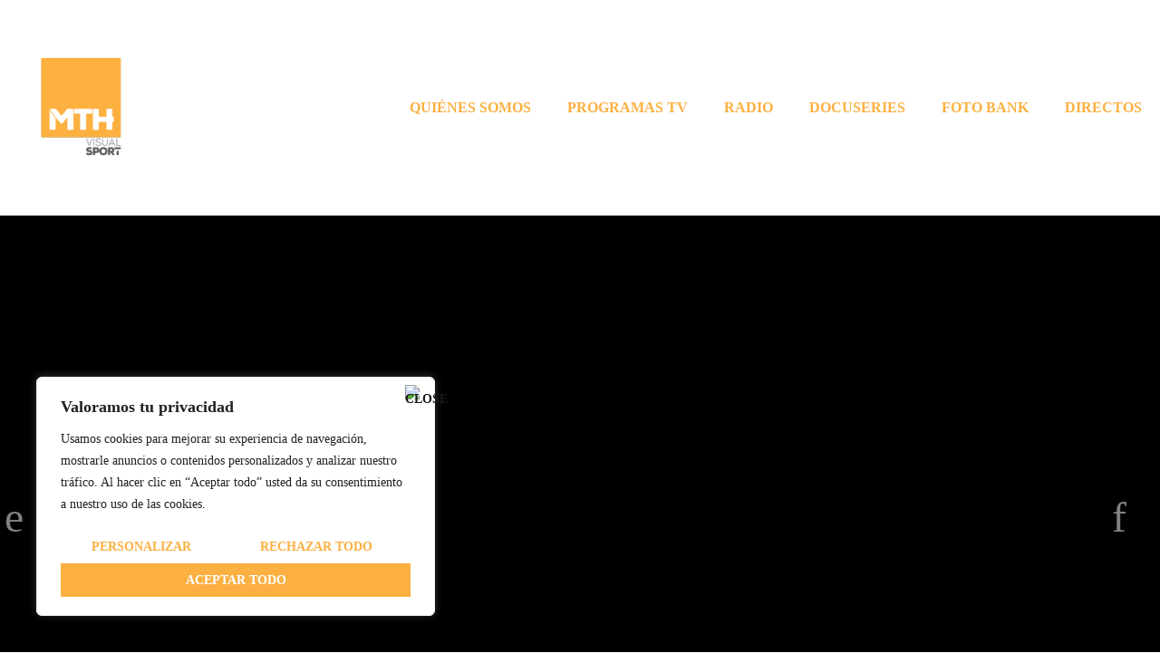

--- FILE ---
content_type: text/css; charset=UTF-8
request_url: https://www.mediatproducciones.es/wp-content/uploads/useanyfont/uaf.css?ver=1704224223
body_size: -29
content:
				@font-face {
					font-family: 'gill-sans-nova-bold';
					src: url('/wp-content/uploads/useanyfont/9145-Gill-Sans-Nova-Bold.woff2') format('woff2'),
						url('/wp-content/uploads/useanyfont/9145-Gill-Sans-Nova-Bold.woff') format('woff');
					  font-display: auto;
				}

				.gill-sans-nova-bold{font-family: 'gill-sans-nova-bold' !important;}

						@font-face {
					font-family: 'gill-sans-nova-semib';
					src: url('/wp-content/uploads/useanyfont/6546Gill-Sans-Nova-SemiB.woff2') format('woff2'),
						url('/wp-content/uploads/useanyfont/6546Gill-Sans-Nova-SemiB.woff') format('woff');
					  font-display: auto;
				}

				.gill-sans-nova-semib{font-family: 'gill-sans-nova-semib' !important;}

						@font-face {
					font-family: 'gill_sans_book';
					src: url('/wp-content/uploads/useanyfont/2645gill_sans_book.woff2') format('woff2'),
						url('/wp-content/uploads/useanyfont/2645gill_sans_book.woff') format('woff');
					  font-display: auto;
				}

				.gill_sans_book{font-family: 'gill_sans_book' !important;}

						h1, h2, h3, h4, h5, h6, .entry-title, body.single-post .entry-title, body.page .entry-title, body.category .entry-title, .widget-title, .menu-footer-menu-container li a, .menu-footer-menu-container li span, #menu-footer-menu li a, #menu-footer-menu li span, .menu-menu_principal-container li a, .menu-menu_principal-container li span, #menu-menu_principal li a, #menu-menu_principal li span{
					font-family: 'gill-sans-nova-bold' !important;
				}
						body, p, blockquote, li, a, strong, b, em{
					font-family: 'gill_sans_book' !important;
				}
		

--- FILE ---
content_type: text/css; charset=UTF-8
request_url: https://www.mediatproducciones.es/wp-content/themes/Jnews/data/import/lifestyle/scheme.css?ver=11.5.4
body_size: 548
content:
/* Menu */
.jeg_main_menu > li > a {
	font-size: 12px;
	letter-spacing: 1px;
	font-weight: bold;
}
.jeg_menu li > ul li a {
	font-size: 11px;
	text-transform: uppercase;
}

/* Blocks */
.jeg_thumb .jeg_post_category a,
.jeg_pl_lg_box .jeg_post_category a,
.jeg_pl_md_box .jeg_post_category a,
.jeg_heroblock .jeg_post_category a,
.jeg_postblock_carousel_2 .jeg_post_category a,
.jeg_slide_caption .jeg_post_category a {
	padding: 5px 7px;
	line-height: 1;
	letter-spacing: 2px;
	font-size: 10px;
}
.jeg_post_meta {
	letter-spacing: 1px;
	-webkit-font-smoothing: auto;
	-moz-osx-font-smoothing: auto
}
.jeg_readmore {
	border: 2px solid #121212;
	box-shadow: none;
	font-weight: bold;
	letter-spacing: 2px;
	font-size: 10px;
	padding: 8px 20px;
}
.jeg_block_nav a {
	border: 2px solid;
	width: 34px;
}
.jeg_block_loadmore a {
	border: 2px solid #121212;
	line-height: 28px;
	height: auto;
	font-weight: bold;
	letter-spacing: 2px;
}
.jeg_block_loadmore a:before, .jeg_block_loadmore a:after {
	display: none;
}
.jeg_pl_md_1 .jeg_post_title {
	font-size: 18px;
	line-height: 1.3;
}
.jeg_postblock_23 .jeg_post_title {
	font-size: 20px;
	line-height: 1.25;
}
.jeg_postblock_23 .jeg_post_excerpt {
	margin: 15px 0;
}
.jeg_postblock_27 .jeg_post_category a {
	font-size: 10px;
	letter-spacing: 1px;
	border-bottom: 1px solid;
	padding-bottom: 5px;
	margin-bottom: 8px;
}
.jeg_pl_md_4 .jeg_post_title {
	font-size: 18px;
	font-weight: bold;
	line-height: 1.3;
}
.jeg_pl_sm .jeg_post_title {
	font-size: 14px;
	margin-bottom: 5px;
}
.jeg_pl_md_box .jeg_post_title {
	font-size: 18px;
	font-weight: bold;
}

/** Hero **/
.jeg_hero_style_6 .jeg_post_title {
	line-height: 1.2;
}
.jeg_hero_style_6 .jeg_post_meta {
	padding: 1px 0px;
}

/** Post **/
.entry-content h1, .entry-content h2, .entry-content h3, .entry-content h4, .entry-content h5, .entry-content h6 {
	font-weight: 600;
}
.entry-content blockquote, .entry-content q {
	font-style: normal;
	color: #121212;
	font-weight: bold;
	font-size: 18px;
}
.entry-content .pullquote {
	font-size: 22px;
}
.entry-content .pullquote:after {
	margin-bottom: 0;
}
.entry-content .pullquote:before {
	margin-top: 0;
}
.jeg_share_button a {
	border-radius: 0;
}
.jeg_single_tpl_6 .jeg_featured_bg {
	background: #212121;
}
.jeg_single_tpl_6 .jeg_featured_img {
	opacity: 0.8;
}

/** Widgets **/
.jeg_tabpost_nav li {
	text-transform: uppercase;
	font-size: 11px;
	letter-spacing: 1px;
	font-weight: bold;
	border-color: #121212 !important;
	border-width: 2px !important;
}
.jnews-dark-mode .jeg_tabpost_nav li {
	border-color: var(--j-border-color);
}
.jeg_tabpost_nav li.active {
	background: #121212;
	color: #fff;
}
.jnews-dark-mode .jeg_tabpost_nav li.active {
	background: var(--j-darkgrey-bg-color);
}

.popularpost_item {
	margin-bottom: 15px;
}
.popularpost_item .jeg_post_title {
	font-weight: bold;
}
.popularpost_item .jeg_post_title a:before {
	background: transparent;
	height: auto;
	font-weight: bold;
	font-style: normal;
	border-radius: 0;
	border: 2px solid;
}
.popularpost_item:first-child .jeg_post_title a:before, .popularpost_item:first-child:hover .jeg_post_title a:before {
	border: none;
	border-left: 2px solid
}
.widget_categories li a, .widget_nav_menu li a {
	font-size: 12px;
	letter-spacing: 1px;
}

/* Mailchimp */
.widget .mc4wp-form, .jeg_sidebar .mc4wp-form {
	background: #f5f5f5;
	padding: 35px;
	border: 0;
}
.widget .mc4wp-form .jeg_mc4wp_heading {
	margin-bottom: 1em;
}
.jeg_inline_subscribeform .mc4wp-form h3 {
	font-size: 20px;
}

/** Footer **/
.jscroll-to-top > a {
	border-radius: 0;
	border: 2px solid #121212;
	background: #fff7;
	color: #121212;
	line-height: 40px;
	box-shadow: none;
}
.jeg_footer p.copyright {
	-webkit-font-smoothing: auto;
	-moz-osx-font-smoothing: auto
}